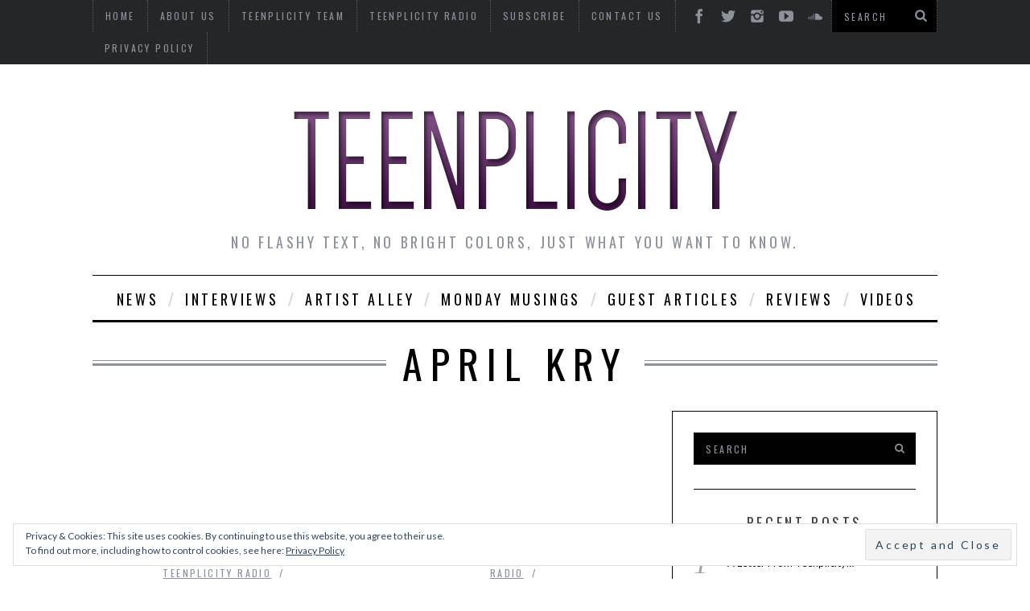

--- FILE ---
content_type: text/html; charset=UTF-8
request_url: https://teenplicity.com/tag/april-kry/
body_size: 14078
content:

<!DOCTYPE html>
<!--[if lt IE 9]><html lang="en-US" class="oldie"><![endif]-->
<!--[if (gte IE 9) | !(IE)]><!--><html lang="en-US" class="modern"><!--<![endif]-->
<head>
<meta charset="UTF-8" />
<title>April Kry | TEENPLICITY</title>

<!-- Always force latest IE rendering engine & Chrome Frame -->
<meta http-equiv="X-UA-Compatible" content="IE=edge,chrome=1" />

<!-- Meta Viewport -->
<meta name="viewport" content="width=device-width, initial-scale=1" />

<link rel="shortcut icon" href="http://teenplicity.com/wp-content/uploads/2015/07/tsquaretansparent2.png" />
<link rel="apple-touch-icon-precomposed" href="https://teenplicity.com/wp-content/themes/simplemag/images/retina-favicon.png" />

<meta name='robots' content='max-image-preview:large' />
<link rel='dns-prefetch' href='//secure.gravatar.com' />
<link rel='dns-prefetch' href='//stats.wp.com' />
<link rel='dns-prefetch' href='//fonts.googleapis.com' />
<link rel='dns-prefetch' href='//v0.wordpress.com' />
<link rel='dns-prefetch' href='//jetpack.wordpress.com' />
<link rel='dns-prefetch' href='//s0.wp.com' />
<link rel='dns-prefetch' href='//public-api.wordpress.com' />
<link rel='dns-prefetch' href='//0.gravatar.com' />
<link rel='dns-prefetch' href='//1.gravatar.com' />
<link rel='dns-prefetch' href='//2.gravatar.com' />
<link rel='dns-prefetch' href='//widgets.wp.com' />
<link rel='dns-prefetch' href='//c0.wp.com' />
<link rel="alternate" type="application/rss+xml" title="TEENPLICITY &raquo; Feed" href="https://teenplicity.com/feed/" />
<link rel="alternate" type="application/rss+xml" title="TEENPLICITY &raquo; Comments Feed" href="https://teenplicity.com/comments/feed/" />
<link rel="alternate" type="application/rss+xml" title="TEENPLICITY &raquo; April Kry Tag Feed" href="https://teenplicity.com/tag/april-kry/feed/" />
<script type="text/javascript">
window._wpemojiSettings = {"baseUrl":"https:\/\/s.w.org\/images\/core\/emoji\/14.0.0\/72x72\/","ext":".png","svgUrl":"https:\/\/s.w.org\/images\/core\/emoji\/14.0.0\/svg\/","svgExt":".svg","source":{"concatemoji":"https:\/\/teenplicity.com\/wp-includes\/js\/wp-emoji-release.min.js?ver=6.1.9"}};
/*! This file is auto-generated */
!function(e,a,t){var n,r,o,i=a.createElement("canvas"),p=i.getContext&&i.getContext("2d");function s(e,t){var a=String.fromCharCode,e=(p.clearRect(0,0,i.width,i.height),p.fillText(a.apply(this,e),0,0),i.toDataURL());return p.clearRect(0,0,i.width,i.height),p.fillText(a.apply(this,t),0,0),e===i.toDataURL()}function c(e){var t=a.createElement("script");t.src=e,t.defer=t.type="text/javascript",a.getElementsByTagName("head")[0].appendChild(t)}for(o=Array("flag","emoji"),t.supports={everything:!0,everythingExceptFlag:!0},r=0;r<o.length;r++)t.supports[o[r]]=function(e){if(p&&p.fillText)switch(p.textBaseline="top",p.font="600 32px Arial",e){case"flag":return s([127987,65039,8205,9895,65039],[127987,65039,8203,9895,65039])?!1:!s([55356,56826,55356,56819],[55356,56826,8203,55356,56819])&&!s([55356,57332,56128,56423,56128,56418,56128,56421,56128,56430,56128,56423,56128,56447],[55356,57332,8203,56128,56423,8203,56128,56418,8203,56128,56421,8203,56128,56430,8203,56128,56423,8203,56128,56447]);case"emoji":return!s([129777,127995,8205,129778,127999],[129777,127995,8203,129778,127999])}return!1}(o[r]),t.supports.everything=t.supports.everything&&t.supports[o[r]],"flag"!==o[r]&&(t.supports.everythingExceptFlag=t.supports.everythingExceptFlag&&t.supports[o[r]]);t.supports.everythingExceptFlag=t.supports.everythingExceptFlag&&!t.supports.flag,t.DOMReady=!1,t.readyCallback=function(){t.DOMReady=!0},t.supports.everything||(n=function(){t.readyCallback()},a.addEventListener?(a.addEventListener("DOMContentLoaded",n,!1),e.addEventListener("load",n,!1)):(e.attachEvent("onload",n),a.attachEvent("onreadystatechange",function(){"complete"===a.readyState&&t.readyCallback()})),(e=t.source||{}).concatemoji?c(e.concatemoji):e.wpemoji&&e.twemoji&&(c(e.twemoji),c(e.wpemoji)))}(window,document,window._wpemojiSettings);
</script>
<style type="text/css">
img.wp-smiley,
img.emoji {
	display: inline !important;
	border: none !important;
	box-shadow: none !important;
	height: 1em !important;
	width: 1em !important;
	margin: 0 0.07em !important;
	vertical-align: -0.1em !important;
	background: none !important;
	padding: 0 !important;
}
</style>
	<link rel='stylesheet' id='twb-open-sans-css' href='https://fonts.googleapis.com/css?family=Open+Sans%3A300%2C400%2C500%2C600%2C700%2C800&#038;display=swap&#038;ver=6.1.9' type='text/css' media='all' />
<link rel='stylesheet' id='twbbwg-global-css' href='https://teenplicity.com/wp-content/plugins/photo-gallery/booster/assets/css/global.css?ver=1.0.0' type='text/css' media='all' />
<link rel='stylesheet' id='wp-block-library-css' href='https://c0.wp.com/c/6.1.9/wp-includes/css/dist/block-library/style.min.css' type='text/css' media='all' />
<style id='wp-block-library-inline-css' type='text/css'>
.has-text-align-justify{text-align:justify;}
</style>
<link rel='stylesheet' id='jetpack-videopress-video-block-view-css' href='https://teenplicity.com/wp-content/plugins/jetpack/jetpack_vendor/automattic/jetpack-videopress/build/block-editor/blocks/video/view.css?minify=false&#038;ver=34ae973733627b74a14e' type='text/css' media='all' />
<link rel='stylesheet' id='mediaelement-css' href='https://c0.wp.com/c/6.1.9/wp-includes/js/mediaelement/mediaelementplayer-legacy.min.css' type='text/css' media='all' />
<link rel='stylesheet' id='wp-mediaelement-css' href='https://c0.wp.com/c/6.1.9/wp-includes/js/mediaelement/wp-mediaelement.min.css' type='text/css' media='all' />
<link rel='stylesheet' id='classic-theme-styles-css' href='https://c0.wp.com/c/6.1.9/wp-includes/css/classic-themes.min.css' type='text/css' media='all' />
<style id='global-styles-inline-css' type='text/css'>
body{--wp--preset--color--black: #000000;--wp--preset--color--cyan-bluish-gray: #abb8c3;--wp--preset--color--white: #ffffff;--wp--preset--color--pale-pink: #f78da7;--wp--preset--color--vivid-red: #cf2e2e;--wp--preset--color--luminous-vivid-orange: #ff6900;--wp--preset--color--luminous-vivid-amber: #fcb900;--wp--preset--color--light-green-cyan: #7bdcb5;--wp--preset--color--vivid-green-cyan: #00d084;--wp--preset--color--pale-cyan-blue: #8ed1fc;--wp--preset--color--vivid-cyan-blue: #0693e3;--wp--preset--color--vivid-purple: #9b51e0;--wp--preset--gradient--vivid-cyan-blue-to-vivid-purple: linear-gradient(135deg,rgba(6,147,227,1) 0%,rgb(155,81,224) 100%);--wp--preset--gradient--light-green-cyan-to-vivid-green-cyan: linear-gradient(135deg,rgb(122,220,180) 0%,rgb(0,208,130) 100%);--wp--preset--gradient--luminous-vivid-amber-to-luminous-vivid-orange: linear-gradient(135deg,rgba(252,185,0,1) 0%,rgba(255,105,0,1) 100%);--wp--preset--gradient--luminous-vivid-orange-to-vivid-red: linear-gradient(135deg,rgba(255,105,0,1) 0%,rgb(207,46,46) 100%);--wp--preset--gradient--very-light-gray-to-cyan-bluish-gray: linear-gradient(135deg,rgb(238,238,238) 0%,rgb(169,184,195) 100%);--wp--preset--gradient--cool-to-warm-spectrum: linear-gradient(135deg,rgb(74,234,220) 0%,rgb(151,120,209) 20%,rgb(207,42,186) 40%,rgb(238,44,130) 60%,rgb(251,105,98) 80%,rgb(254,248,76) 100%);--wp--preset--gradient--blush-light-purple: linear-gradient(135deg,rgb(255,206,236) 0%,rgb(152,150,240) 100%);--wp--preset--gradient--blush-bordeaux: linear-gradient(135deg,rgb(254,205,165) 0%,rgb(254,45,45) 50%,rgb(107,0,62) 100%);--wp--preset--gradient--luminous-dusk: linear-gradient(135deg,rgb(255,203,112) 0%,rgb(199,81,192) 50%,rgb(65,88,208) 100%);--wp--preset--gradient--pale-ocean: linear-gradient(135deg,rgb(255,245,203) 0%,rgb(182,227,212) 50%,rgb(51,167,181) 100%);--wp--preset--gradient--electric-grass: linear-gradient(135deg,rgb(202,248,128) 0%,rgb(113,206,126) 100%);--wp--preset--gradient--midnight: linear-gradient(135deg,rgb(2,3,129) 0%,rgb(40,116,252) 100%);--wp--preset--duotone--dark-grayscale: url('#wp-duotone-dark-grayscale');--wp--preset--duotone--grayscale: url('#wp-duotone-grayscale');--wp--preset--duotone--purple-yellow: url('#wp-duotone-purple-yellow');--wp--preset--duotone--blue-red: url('#wp-duotone-blue-red');--wp--preset--duotone--midnight: url('#wp-duotone-midnight');--wp--preset--duotone--magenta-yellow: url('#wp-duotone-magenta-yellow');--wp--preset--duotone--purple-green: url('#wp-duotone-purple-green');--wp--preset--duotone--blue-orange: url('#wp-duotone-blue-orange');--wp--preset--font-size--small: 13px;--wp--preset--font-size--medium: 20px;--wp--preset--font-size--large: 36px;--wp--preset--font-size--x-large: 42px;--wp--preset--spacing--20: 0.44rem;--wp--preset--spacing--30: 0.67rem;--wp--preset--spacing--40: 1rem;--wp--preset--spacing--50: 1.5rem;--wp--preset--spacing--60: 2.25rem;--wp--preset--spacing--70: 3.38rem;--wp--preset--spacing--80: 5.06rem;}:where(.is-layout-flex){gap: 0.5em;}body .is-layout-flow > .alignleft{float: left;margin-inline-start: 0;margin-inline-end: 2em;}body .is-layout-flow > .alignright{float: right;margin-inline-start: 2em;margin-inline-end: 0;}body .is-layout-flow > .aligncenter{margin-left: auto !important;margin-right: auto !important;}body .is-layout-constrained > .alignleft{float: left;margin-inline-start: 0;margin-inline-end: 2em;}body .is-layout-constrained > .alignright{float: right;margin-inline-start: 2em;margin-inline-end: 0;}body .is-layout-constrained > .aligncenter{margin-left: auto !important;margin-right: auto !important;}body .is-layout-constrained > :where(:not(.alignleft):not(.alignright):not(.alignfull)){max-width: var(--wp--style--global--content-size);margin-left: auto !important;margin-right: auto !important;}body .is-layout-constrained > .alignwide{max-width: var(--wp--style--global--wide-size);}body .is-layout-flex{display: flex;}body .is-layout-flex{flex-wrap: wrap;align-items: center;}body .is-layout-flex > *{margin: 0;}:where(.wp-block-columns.is-layout-flex){gap: 2em;}.has-black-color{color: var(--wp--preset--color--black) !important;}.has-cyan-bluish-gray-color{color: var(--wp--preset--color--cyan-bluish-gray) !important;}.has-white-color{color: var(--wp--preset--color--white) !important;}.has-pale-pink-color{color: var(--wp--preset--color--pale-pink) !important;}.has-vivid-red-color{color: var(--wp--preset--color--vivid-red) !important;}.has-luminous-vivid-orange-color{color: var(--wp--preset--color--luminous-vivid-orange) !important;}.has-luminous-vivid-amber-color{color: var(--wp--preset--color--luminous-vivid-amber) !important;}.has-light-green-cyan-color{color: var(--wp--preset--color--light-green-cyan) !important;}.has-vivid-green-cyan-color{color: var(--wp--preset--color--vivid-green-cyan) !important;}.has-pale-cyan-blue-color{color: var(--wp--preset--color--pale-cyan-blue) !important;}.has-vivid-cyan-blue-color{color: var(--wp--preset--color--vivid-cyan-blue) !important;}.has-vivid-purple-color{color: var(--wp--preset--color--vivid-purple) !important;}.has-black-background-color{background-color: var(--wp--preset--color--black) !important;}.has-cyan-bluish-gray-background-color{background-color: var(--wp--preset--color--cyan-bluish-gray) !important;}.has-white-background-color{background-color: var(--wp--preset--color--white) !important;}.has-pale-pink-background-color{background-color: var(--wp--preset--color--pale-pink) !important;}.has-vivid-red-background-color{background-color: var(--wp--preset--color--vivid-red) !important;}.has-luminous-vivid-orange-background-color{background-color: var(--wp--preset--color--luminous-vivid-orange) !important;}.has-luminous-vivid-amber-background-color{background-color: var(--wp--preset--color--luminous-vivid-amber) !important;}.has-light-green-cyan-background-color{background-color: var(--wp--preset--color--light-green-cyan) !important;}.has-vivid-green-cyan-background-color{background-color: var(--wp--preset--color--vivid-green-cyan) !important;}.has-pale-cyan-blue-background-color{background-color: var(--wp--preset--color--pale-cyan-blue) !important;}.has-vivid-cyan-blue-background-color{background-color: var(--wp--preset--color--vivid-cyan-blue) !important;}.has-vivid-purple-background-color{background-color: var(--wp--preset--color--vivid-purple) !important;}.has-black-border-color{border-color: var(--wp--preset--color--black) !important;}.has-cyan-bluish-gray-border-color{border-color: var(--wp--preset--color--cyan-bluish-gray) !important;}.has-white-border-color{border-color: var(--wp--preset--color--white) !important;}.has-pale-pink-border-color{border-color: var(--wp--preset--color--pale-pink) !important;}.has-vivid-red-border-color{border-color: var(--wp--preset--color--vivid-red) !important;}.has-luminous-vivid-orange-border-color{border-color: var(--wp--preset--color--luminous-vivid-orange) !important;}.has-luminous-vivid-amber-border-color{border-color: var(--wp--preset--color--luminous-vivid-amber) !important;}.has-light-green-cyan-border-color{border-color: var(--wp--preset--color--light-green-cyan) !important;}.has-vivid-green-cyan-border-color{border-color: var(--wp--preset--color--vivid-green-cyan) !important;}.has-pale-cyan-blue-border-color{border-color: var(--wp--preset--color--pale-cyan-blue) !important;}.has-vivid-cyan-blue-border-color{border-color: var(--wp--preset--color--vivid-cyan-blue) !important;}.has-vivid-purple-border-color{border-color: var(--wp--preset--color--vivid-purple) !important;}.has-vivid-cyan-blue-to-vivid-purple-gradient-background{background: var(--wp--preset--gradient--vivid-cyan-blue-to-vivid-purple) !important;}.has-light-green-cyan-to-vivid-green-cyan-gradient-background{background: var(--wp--preset--gradient--light-green-cyan-to-vivid-green-cyan) !important;}.has-luminous-vivid-amber-to-luminous-vivid-orange-gradient-background{background: var(--wp--preset--gradient--luminous-vivid-amber-to-luminous-vivid-orange) !important;}.has-luminous-vivid-orange-to-vivid-red-gradient-background{background: var(--wp--preset--gradient--luminous-vivid-orange-to-vivid-red) !important;}.has-very-light-gray-to-cyan-bluish-gray-gradient-background{background: var(--wp--preset--gradient--very-light-gray-to-cyan-bluish-gray) !important;}.has-cool-to-warm-spectrum-gradient-background{background: var(--wp--preset--gradient--cool-to-warm-spectrum) !important;}.has-blush-light-purple-gradient-background{background: var(--wp--preset--gradient--blush-light-purple) !important;}.has-blush-bordeaux-gradient-background{background: var(--wp--preset--gradient--blush-bordeaux) !important;}.has-luminous-dusk-gradient-background{background: var(--wp--preset--gradient--luminous-dusk) !important;}.has-pale-ocean-gradient-background{background: var(--wp--preset--gradient--pale-ocean) !important;}.has-electric-grass-gradient-background{background: var(--wp--preset--gradient--electric-grass) !important;}.has-midnight-gradient-background{background: var(--wp--preset--gradient--midnight) !important;}.has-small-font-size{font-size: var(--wp--preset--font-size--small) !important;}.has-medium-font-size{font-size: var(--wp--preset--font-size--medium) !important;}.has-large-font-size{font-size: var(--wp--preset--font-size--large) !important;}.has-x-large-font-size{font-size: var(--wp--preset--font-size--x-large) !important;}
.wp-block-navigation a:where(:not(.wp-element-button)){color: inherit;}
:where(.wp-block-columns.is-layout-flex){gap: 2em;}
.wp-block-pullquote{font-size: 1.5em;line-height: 1.6;}
</style>
<link rel='stylesheet' id='cpsh-shortcodes-css' href='https://teenplicity.com/wp-content/plugins/column-shortcodes//assets/css/shortcodes.css?ver=1.0.1' type='text/css' media='all' />
<link rel='stylesheet' id='bwg_fonts-css' href='https://teenplicity.com/wp-content/plugins/photo-gallery/css/bwg-fonts/fonts.css?ver=0.0.1' type='text/css' media='all' />
<link rel='stylesheet' id='sumoselect-css' href='https://teenplicity.com/wp-content/plugins/photo-gallery/css/sumoselect.min.css?ver=3.4.6' type='text/css' media='all' />
<link rel='stylesheet' id='mCustomScrollbar-css' href='https://teenplicity.com/wp-content/plugins/photo-gallery/css/jquery.mCustomScrollbar.min.css?ver=3.1.5' type='text/css' media='all' />
<link rel='stylesheet' id='bwg_googlefonts-css' href='https://fonts.googleapis.com/css?family=Ubuntu&#038;subset=greek,latin,greek-ext,vietnamese,cyrillic-ext,latin-ext,cyrillic' type='text/css' media='all' />
<link rel='stylesheet' id='bwg_frontend-css' href='https://teenplicity.com/wp-content/plugins/photo-gallery/css/styles.min.css?ver=1.8.23' type='text/css' media='all' />
<link rel='stylesheet' id='framework-css' href='https://teenplicity.com/wp-content/themes/simplemag/css/framework.css?ver=6.1.9' type='text/css' media='all' />
<link rel='stylesheet' id='icons-css' href='https://teenplicity.com/wp-content/themes/simplemag/css/icons.css?ver=6.1.9' type='text/css' media='all' />
<link rel='stylesheet' id='main-style-css' href='https://teenplicity.com/wp-content/themes/simplemag/style.css?ver=6.1.9' type='text/css' media='all' />
<link rel='stylesheet' id='google-fonts-css' href='https://fonts.googleapis.com/css?subset=latin%2Clatin-ext%2Ccyrillic%2Ccyrillic-ext&#038;family=Lato%3A300%2C300italic%2C400%2C400italic%2C700%2C700italic%2C900%2C900italic%7COswald%3A300%2C300italic%2C400%2C400italic%2C700%2C700italic%2C900%2C900italic+rel%3D%27stylesheet%27+type%3D%27text%2Fcss&#038;ver=6.1.9' type='text/css' media='all' />
<link rel='stylesheet' id='jetpack_css-css' href='https://c0.wp.com/p/jetpack/12.2.2/css/jetpack.css' type='text/css' media='all' />
<link rel='stylesheet' id='scStyleSheets-css' href='https://teenplicity.com/wp-content/plugins/stat-counter/sc-styles.css?ver=6.1.9' type='text/css' media='all' />
<script type='text/javascript' src='https://teenplicity.com/wp-content/plugins/stat-counter/wp-sc-ajax.js?ver=6.1.9' id='scScripts-js'></script>
<script type='text/javascript' src='https://c0.wp.com/c/6.1.9/wp-includes/js/jquery/jquery.min.js' id='jquery-core-js'></script>
<script type='text/javascript' src='https://c0.wp.com/c/6.1.9/wp-includes/js/jquery/jquery-migrate.min.js' id='jquery-migrate-js'></script>
<script type='text/javascript' src='https://teenplicity.com/wp-content/plugins/photo-gallery/booster/assets/js/circle-progress.js?ver=1.2.2' id='twbbwg-circle-js'></script>
<script type='text/javascript' id='twbbwg-global-js-extra'>
/* <![CDATA[ */
var twb = {"nonce":"a1ef8ce29b","ajax_url":"https:\/\/teenplicity.com\/wp-admin\/admin-ajax.php","plugin_url":"https:\/\/teenplicity.com\/wp-content\/plugins\/photo-gallery\/booster","href":"https:\/\/teenplicity.com\/wp-admin\/admin.php?page=twbbwg_photo-gallery"};
var twb = {"nonce":"a1ef8ce29b","ajax_url":"https:\/\/teenplicity.com\/wp-admin\/admin-ajax.php","plugin_url":"https:\/\/teenplicity.com\/wp-content\/plugins\/photo-gallery\/booster","href":"https:\/\/teenplicity.com\/wp-admin\/admin.php?page=twbbwg_photo-gallery"};
/* ]]> */
</script>
<script type='text/javascript' src='https://teenplicity.com/wp-content/plugins/photo-gallery/booster/assets/js/global.js?ver=1.0.0' id='twbbwg-global-js'></script>
<script type='text/javascript' src='https://teenplicity.com/wp-content/plugins/photo-gallery/js/jquery.sumoselect.min.js?ver=3.4.6' id='sumoselect-js'></script>
<script type='text/javascript' src='https://teenplicity.com/wp-content/plugins/photo-gallery/js/tocca.min.js?ver=2.0.9' id='bwg_mobile-js'></script>
<script type='text/javascript' src='https://teenplicity.com/wp-content/plugins/photo-gallery/js/jquery.mCustomScrollbar.concat.min.js?ver=3.1.5' id='mCustomScrollbar-js'></script>
<script type='text/javascript' src='https://teenplicity.com/wp-content/plugins/photo-gallery/js/jquery.fullscreen.min.js?ver=0.6.0' id='jquery-fullscreen-js'></script>
<script type='text/javascript' id='bwg_frontend-js-extra'>
/* <![CDATA[ */
var bwg_objectsL10n = {"bwg_field_required":"field is required.","bwg_mail_validation":"This is not a valid email address.","bwg_search_result":"There are no images matching your search.","bwg_select_tag":"Select Tag","bwg_order_by":"Order By","bwg_search":"Search","bwg_show_ecommerce":"Show Ecommerce","bwg_hide_ecommerce":"Hide Ecommerce","bwg_show_comments":"Show Comments","bwg_hide_comments":"Hide Comments","bwg_restore":"Restore","bwg_maximize":"Maximize","bwg_fullscreen":"Fullscreen","bwg_exit_fullscreen":"Exit Fullscreen","bwg_search_tag":"SEARCH...","bwg_tag_no_match":"No tags found","bwg_all_tags_selected":"All tags selected","bwg_tags_selected":"tags selected","play":"Play","pause":"Pause","is_pro":"","bwg_play":"Play","bwg_pause":"Pause","bwg_hide_info":"Hide info","bwg_show_info":"Show info","bwg_hide_rating":"Hide rating","bwg_show_rating":"Show rating","ok":"Ok","cancel":"Cancel","select_all":"Select all","lazy_load":"0","lazy_loader":"https:\/\/teenplicity.com\/wp-content\/plugins\/photo-gallery\/images\/ajax_loader.png","front_ajax":"0","bwg_tag_see_all":"see all tags","bwg_tag_see_less":"see less tags"};
/* ]]> */
</script>
<script type='text/javascript' src='https://teenplicity.com/wp-content/plugins/photo-gallery/js/scripts.min.js?ver=1.8.23' id='bwg_frontend-js'></script>
<link rel="https://api.w.org/" href="https://teenplicity.com/wp-json/" /><link rel="alternate" type="application/json" href="https://teenplicity.com/wp-json/wp/v2/tags/498" /><link rel="EditURI" type="application/rsd+xml" title="RSD" href="https://teenplicity.com/xmlrpc.php?rsd" />
<link rel="wlwmanifest" type="application/wlwmanifest+xml" href="https://teenplicity.com/wp-includes/wlwmanifest.xml" />
<meta name="generator" content="WordPress 6.1.9" />
	<style>img#wpstats{display:none}</style>
		<style>
/* Theme Options Styling */
body {font-family:'Lato', Arial, Verdana, 'Helvetica Neue', Helvetica, sans-serif;}
h1, h2, h3, h4, h5, h6, .tagline, .sub-title, .menu a, .widget_pages, .widget_categories, .entry-meta, .entry-note, .read-more, #submit, .single .entry-content > p:first-of-type:first-letter, input#s, .widget_ti-about-site p, .comments .vcard, #respond label, .copyright, #wp-calendar tbody, .latest-reviews i, .score-box .total {font-family: 'Oswald', Arial, Verdana, 'Helvetica Neue', Helvetica, sans-serif; font-weight:400;}
.sub-menu ul li a:hover, .secondary-menu a:hover, .secondary-menu .current_page_item > a, .top-strip nav > ul > li:hover > a, .footer-sidebar .widget h3 {color:#ffcc0d !important;}
#masthead .main-menu > ul > li.sub-hover > a:after{border-color:transparent transparent #ffcc0d;}
#masthead .main-menu > ul > li{font-size:18px;}
#masthead .main-menu .sub-menu{border-top-color:#ffcc0d;}
.widget_ti_most_commented span i:after{border-top-color:#ffcc0d;border-left-color:#ffcc0d;}
.entry-image, .page-numbers .current, .link-pages span, .score-line span, .widget_ti_most_commented span {background-color:#ffcc0d;}
.modern .posts-slider figure:before {background-color:#18191a;opacity:0.1;}
.posts-slider:hover figure:before {opacity:0.7;}
::selection {background-color:#ffcc0d;}
::-moz-selection {background-color:#ffcc0d;}
</style>

<!-- Jetpack Open Graph Tags -->
<meta property="og:type" content="website" />
<meta property="og:title" content="April Kry &#8211; TEENPLICITY" />
<meta property="og:url" content="https://teenplicity.com/tag/april-kry/" />
<meta property="og:site_name" content="TEENPLICITY" />
<meta property="og:image" content="https://teenplicity.com/wp-content/uploads/2021/07/cropped-teenplicity-T.png" />
<meta property="og:image:width" content="512" />
<meta property="og:image:height" content="512" />
<meta property="og:image:alt" content="" />
<meta property="og:locale" content="en_US" />

<!-- End Jetpack Open Graph Tags -->
<link rel="icon" href="https://teenplicity.com/wp-content/uploads/2021/07/cropped-teenplicity-T-32x32.png" sizes="32x32" />
<link rel="icon" href="https://teenplicity.com/wp-content/uploads/2021/07/cropped-teenplicity-T-192x192.png" sizes="192x192" />
<link rel="apple-touch-icon" href="https://teenplicity.com/wp-content/uploads/2021/07/cropped-teenplicity-T-180x180.png" />
<meta name="msapplication-TileImage" content="https://teenplicity.com/wp-content/uploads/2021/07/cropped-teenplicity-T-270x270.png" />
</head>

<body class="archive tag tag-april-kry tag-498">

<div id="outer-wrap">
    <div id="inner-wrap">

    <div id="pageslide">
        <a id="close-pageslide" href="#top"><i class="icon-remove-sign"></i></a>
    </div><!-- Sidebar in Mobile View -->

    <header id="masthead" role="banner" class="clearfix">
        
		<div class="top-strip color-site-dark">
            <div class="wrapper clearfix">
            	
                
<form method="get" id="searchform" action="https://teenplicity.com/" role="search">
	<input type="text" name="s" id="s" value="Search" onfocus="if(this.value=='Search')this.value='';" onblur="if(this.value=='')this.value='Search';" />
    <button type="submit">
    	<i class="icon-search"></i>
    </button>
</form>                
                <ul class="social"><li><a href="http://facebook.com/Teenplicity" class="icon-facebook" target="_blank"></a></li><li><a href="http://twitter.com/teenplicity" class="icon-twitter" target="_blank"></a></li><li><a href="http://instagram.com/teenplicity" class="icon-instagram" target="_blank"></a></li><li><a href="http://www.youtube.com/user/TeenplicityMag" class="icon-youtube" target="_blank"></a></li><li><a href="http://www.soundcloud.com/teenplicity" class="icon-soundcloud" target="_blank"></a></li></ul>                
                <a id="open-pageslide" href="#pageslide"><i class="icon-menu"></i></a>
                
                <nav class="secondary-menu"><ul id="secondary-nav" class="menu"><li id="menu-item-193" class="menu-item menu-item-type-custom menu-item-object-custom menu-item-home menu-item-193"><a href="http://teenplicity.com">Home</a></li>
<li id="menu-item-110" class="menu-item menu-item-type-post_type menu-item-object-page menu-item-110"><a href="https://teenplicity.com/about-us/">About Us</a></li>
<li id="menu-item-109" class="menu-item menu-item-type-post_type menu-item-object-page menu-item-109"><a href="https://teenplicity.com/teenplicity-team/">Teenplicity Team</a></li>
<li id="menu-item-3250" class="menu-item menu-item-type-custom menu-item-object-custom menu-item-3250"><a href="https://open.spotify.com/user/teenplicity/playlist/1bqmmMCv3pclfrajahgkIB">Teenplicity Radio</a></li>
<li id="menu-item-2768" class="menu-item menu-item-type-post_type menu-item-object-page menu-item-2768"><a href="https://teenplicity.com/subscribe/">Subscribe</a></li>
<li id="menu-item-134" class="menu-item menu-item-type-post_type menu-item-object-page menu-item-134"><a href="https://teenplicity.com/contact-us/">Contact Us</a></li>
<li id="menu-item-22165" class="menu-item menu-item-type-post_type menu-item-object-page menu-item-privacy-policy menu-item-22165"><a href="https://teenplicity.com/privacy-policy/">Privacy Policy</a></li>
</ul></nav>            </div><!-- .wrapper -->
        </div><!-- .top-strip -->
        
        
        <div class="wrapper">
        	
            <div id="branding" class="animated">
                <!-- Logo -->
				                <a class="logo" href="https://teenplicity.com/">
                    <img src="http://teenplicity.com/wp-content/uploads/2015/07/tlogo1.png" alt="TEENPLICITY - No flashy text, no bright colors, just what you want to know." title="TEENPLICITY - No flashy text, no bright colors, just what you want to know." />
                </a>
                <!-- End Logo -->
                
                                <span class="tagline">
                    No flashy text, no bright colors, just what you want to know.                </span>
                            </div>
            
            <nav class="animated main-menu"><ul id="main-nav" class="menu"><li id="menu-item-152" class="menu-item menu-item-type-taxonomy menu-item-object-category"><a href="https://teenplicity.com/category/news/">News</a><div class="sub-menu"><ul class="sub-posts">
								<li>
									<figure>
										<a href="https://teenplicity.com/a-letter-from-teenplicity/"><img src="https://teenplicity.com/wp-content/uploads/2023/07/tlogo2-296x197.png" alt="A Letter From Teenplicity&#8230;" width="296" height="197" /></a>
									</figure>
									<a href="https://teenplicity.com/a-letter-from-teenplicity/">A Letter From Teenplicity&#8230;</a>
								</li>
								<li>
									<figure>
										<a href="https://teenplicity.com/things-were-excited-for-in-2023-part-ii/"><img src="https://teenplicity.com/wp-content/uploads/2023/01/teenplicity-header-collages-1-296x197.png" alt="Things We&#8217;re Excited For in 2023 &#8211; Part II" width="296" height="197" /></a>
									</figure>
									<a href="https://teenplicity.com/things-were-excited-for-in-2023-part-ii/">Things We&#8217;re Excited For in 2023 &#8211; Part II</a>
								</li>
								<li>
									<figure>
										<a href="https://teenplicity.com/things-were-excited-for-in-2023-part-i/"><img src="https://teenplicity.com/wp-content/uploads/2023/01/teenplicity-header-collages-296x197.png" alt="Things We&#8217;re Excited for in 2023 &#8211; Part I" width="296" height="197" /></a>
									</figure>
									<a href="https://teenplicity.com/things-were-excited-for-in-2023-part-i/">Things We&#8217;re Excited for in 2023 &#8211; Part I</a>
								</li></ul></div>
</li>
<li id="menu-item-153" class="menu-item menu-item-type-taxonomy menu-item-object-category menu-item-has-children"><a href="https://teenplicity.com/category/interview/">Interviews</a><div class="sub-menu"><ul class="sub-posts">
								<li>
									<figure>
										<a href="https://teenplicity.com/clare-and-max-donovan-are-natures-negotiators/"><img src="https://teenplicity.com/wp-content/uploads/2023/04/IMG_7675-296x197.jpg" alt="Clare and Max Donovan Are Nature&#8217;s Negotiators" width="296" height="197" /></a>
									</figure>
									<a href="https://teenplicity.com/clare-and-max-donovan-are-natures-negotiators/">Clare and Max Donovan Are Nature&#8217;s Negotiators</a>
								</li>
								<li>
									<figure>
										<a href="https://teenplicity.com/inside-the-really-loud-house-with-lexi-janicek/"><img src="https://teenplicity.com/wp-content/uploads/2023/02/lexi-janicek-296x197.png" alt="Inside &#8216;The Really Loud House&#8217; With Lexi Janicek" width="296" height="197" /></a>
									</figure>
									<a href="https://teenplicity.com/inside-the-really-loud-house-with-lexi-janicek/">Inside &#8216;The Really Loud House&#8217; With Lexi Janicek</a>
								</li>
								<li>
									<figure>
										<a href="https://teenplicity.com/violet-mcgraw-makes-waves-in-m3gan/"><img src="https://teenplicity.com/wp-content/uploads/2023/02/violet-mcgraw-296x197.png" alt="Violet McGraw Makes Waves In &#8216;M3GAN&#8217;" width="296" height="197" /></a>
									</figure>
									<a href="https://teenplicity.com/violet-mcgraw-makes-waves-in-m3gan/">Violet McGraw Makes Waves In &#8216;M3GAN&#8217;</a>
								</li></ul>
<ul class="sub-links">
	<li id="menu-item-300" class="menu-item menu-item-type-taxonomy menu-item-object-category"><a href="https://teenplicity.com/category/artist-of-the-month/">Artist of The Month</a></li>
</ul>
</div>
</li>
<li id="menu-item-12518" class="menu-item menu-item-type-taxonomy menu-item-object-category"><a href="https://teenplicity.com/category/artist-alley/">Artist Alley</a><div class="sub-menu"><ul class="sub-posts">
								<li>
									<figure>
										<a href="https://teenplicity.com/teenplicity-radio-january-mix-3/"><img src="https://teenplicity.com/wp-content/uploads/2020/07/Radio-4-296x197.png" alt="Teenplicity Radio &#8211; January Mix" width="296" height="197" /></a>
									</figure>
									<a href="https://teenplicity.com/teenplicity-radio-january-mix-3/">Teenplicity Radio &#8211; January Mix</a>
								</li>
								<li>
									<figure>
										<a href="https://teenplicity.com/juniper-moon-paints-her-story/"><img src="https://teenplicity.com/wp-content/uploads/2020/05/juniper-moon2-296x197.png" alt="Juniper Moon Paints Her Story" width="296" height="197" /></a>
									</figure>
									<a href="https://teenplicity.com/juniper-moon-paints-her-story/">Juniper Moon Paints Her Story</a>
								</li></ul></div>
</li>
<li id="menu-item-4674" class="menu-item menu-item-type-taxonomy menu-item-object-category"><a href="https://teenplicity.com/category/monday-musings/">Monday Musings</a><div class="sub-menu"><ul class="sub-posts">
								<li>
									<figure>
										<a href="https://teenplicity.com/8-things-id-love-in-camp-cretaceous-season-5/"><img src="https://teenplicity.com/wp-content/uploads/2021/12/QZZYGj_o-296x197.jpeg" alt="8 Things I&#8217;d Love in &#8216;Camp Cretaceous&#8217; Season 5" width="296" height="197" /></a>
									</figure>
									<a href="https://teenplicity.com/8-things-id-love-in-camp-cretaceous-season-5/">8 Things I&#8217;d Love in &#8216;Camp Cretaceous&#8217; Season 5</a>
								</li>
								<li>
									<figure>
										<a href="https://teenplicity.com/monday-musings-why-we-keep-going/"><img src="https://teenplicity.com/wp-content/uploads/2020/06/blm2-296x197.png" alt="Monday Musings: Why We Keep Going" width="296" height="197" /></a>
									</figure>
									<a href="https://teenplicity.com/monday-musings-why-we-keep-going/">Monday Musings: Why We Keep Going</a>
								</li>
								<li>
									<figure>
										<a href="https://teenplicity.com/monday-musings-albums-of-my-decade/"><img src="https://teenplicity.com/wp-content/uploads/2019/12/My-Decade-1-296x197.png" alt="Monday Musings: Albums of My Decade" width="296" height="197" /></a>
									</figure>
									<a href="https://teenplicity.com/monday-musings-albums-of-my-decade/">Monday Musings: Albums of My Decade</a>
								</li></ul></div>
</li>
<li id="menu-item-2586" class="menu-item menu-item-type-taxonomy menu-item-object-category"><a href="https://teenplicity.com/category/guest-writer/">Guest Articles</a><div class="sub-menu"><ul class="sub-posts">
								<li>
									<figure>
										<a href="https://teenplicity.com/self-style-and-social-media-by-anja-kotar/"><img src="https://teenplicity.com/wp-content/uploads/2018/12/Lafamos_AnjaKotar_MG_MAIN-296x197.jpg" alt="Self, Style, and Social Media by Anja Kotar" width="296" height="197" /></a>
									</figure>
									<a href="https://teenplicity.com/self-style-and-social-media-by-anja-kotar/">Self, Style, and Social Media by Anja Kotar</a>
								</li>
								<li>
									<figure>
										<a href="https://teenplicity.com/point-453-and-using-the-youth-voice-to-discuss-bipolar-disorder/"><img src="https://teenplicity.com/wp-content/uploads/2017/01/unnamed-296x197.png" alt="&#8220;Point 453&#8221; and Using the Youth Voice to Discuss Bipolar Disorder" width="296" height="197" /></a>
									</figure>
									<a href="https://teenplicity.com/point-453-and-using-the-youth-voice-to-discuss-bipolar-disorder/">&#8220;Point 453&#8221; and Using the Youth Voice to Discuss Bipolar Disorder</a>
								</li>
								<li>
									<figure>
										<a href="https://teenplicity.com/dos-and-donts-of-the-selfie-by-aidan-alexander/"><img src="https://teenplicity.com/wp-content/uploads/2015/06/MG_0338-296x197.jpg" alt="Do&#8217;s and Don&#8217;ts of the Selfie by Aidan Alexander" width="296" height="197" /></a>
									</figure>
									<a href="https://teenplicity.com/dos-and-donts-of-the-selfie-by-aidan-alexander/">Do&#8217;s and Don&#8217;ts of the Selfie by Aidan Alexander</a>
								</li></ul></div>
</li>
<li id="menu-item-302" class="menu-item menu-item-type-taxonomy menu-item-object-category menu-item-has-children"><a href="https://teenplicity.com/category/review/">Reviews</a><div class="sub-menu"><ul class="sub-posts">
								<li>
									<figure>
										<a href="https://teenplicity.com/camp-cretaceous-season-four-packs-a-punch/"><img src="https://teenplicity.com/wp-content/uploads/2021/11/fUutd0Zg-296x197.jpeg" alt="&#8216;Camp Cretaceous&#8217; Season Four Packs A Punch" width="296" height="197" /></a>
									</figure>
									<a href="https://teenplicity.com/camp-cretaceous-season-four-packs-a-punch/">&#8216;Camp Cretaceous&#8217; Season Four Packs A Punch</a>
								</li>
								<li>
									<figure>
										<a href="https://teenplicity.com/highkey-lowkey-no-key-christmas-movies/"><img src="https://teenplicity.com/wp-content/uploads/2020/12/1-296x197.jpg" alt="Highkey, Lowkey, No Key Christmas Movies" width="296" height="197" /></a>
									</figure>
									<a href="https://teenplicity.com/highkey-lowkey-no-key-christmas-movies/">Highkey, Lowkey, No Key Christmas Movies</a>
								</li>
								<li>
									<figure>
										<a href="https://teenplicity.com/you-should-see-leah-johnson-in-a-crown/"><img src="https://teenplicity.com/wp-content/uploads/2020/06/EZg3iyHUMAAR6BQ-1-296x197.jpg" alt="You Should See Leah Johnson in a Crown" width="296" height="197" /></a>
									</figure>
									<a href="https://teenplicity.com/you-should-see-leah-johnson-in-a-crown/">You Should See Leah Johnson in a Crown</a>
								</li></ul>
<ul class="sub-links">
	<li id="menu-item-304" class="menu-item menu-item-type-taxonomy menu-item-object-category"><a href="https://teenplicity.com/category/review/movie-review-2/">Movie</a></li>
	<li id="menu-item-2761" class="menu-item menu-item-type-taxonomy menu-item-object-category"><a href="https://teenplicity.com/category/music/">Music</a></li>
</ul>
</div>
</li>
<li id="menu-item-122" class="menu-item menu-item-type-taxonomy menu-item-object-category menu-item-has-children"><a href="https://teenplicity.com/category/videos/">Videos</a><div class="sub-menu"><ul class="sub-posts">
								<li>
									<figure>
										<a href="https://teenplicity.com/bill-fagerbakke-talks-football-the-nfl-nickmas-game/"><img src="https://teenplicity.com/wp-content/uploads/2022/12/bill-2-296x197.jpg" alt="Bill Fagerbakke Talks Football &#038; the NFL Nickmas Game" width="296" height="197" /></a>
									</figure>
									<a href="https://teenplicity.com/bill-fagerbakke-talks-football-the-nfl-nickmas-game/">Bill Fagerbakke Talks Football &#038; the NFL Nickmas Game</a>
								</li>
								<li>
									<figure>
										<a href="https://teenplicity.com/wolfgang-schaeffer-jahzir-bruno-tease-the-really-loud-house/"><img src="https://teenplicity.com/wp-content/uploads/2022/11/wolfgang-and-jahzir-square-296x197.jpg" alt="Wolfgang Schaeffer &#038; Jahzir Bruno Tease &#8216;The Really Loud House&#8217;" width="296" height="197" /></a>
									</figure>
									<a href="https://teenplicity.com/wolfgang-schaeffer-jahzir-bruno-tease-the-really-loud-house/">Wolfgang Schaeffer &#038; Jahzir Bruno Tease &#8216;The Really Loud House&#8217;</a>
								</li>
								<li>
									<figure>
										<a href="https://teenplicity.com/cast-of-trust-sympathy/"><img src="https://teenplicity.com/wp-content/uploads/2021/07/5.-Victoria-Justice-and-Matthew-Daddario-in-TRUST-scaled.jpg" alt="Cast of &#8216;Trust&#8217; On Which Character They Sympathize With" width="296" height="197" /></a>
									</figure>
									<a href="https://teenplicity.com/cast-of-trust-sympathy/">Cast of &#8216;Trust&#8217; On Which Character They Sympathize With</a>
								</li></ul>
<ul class="sub-links">
	<li id="menu-item-131" class="menu-item menu-item-type-post_type menu-item-object-page"><a href="https://teenplicity.com/exclusive-photos/">Exclusive Photos</a><div class="sub-menu"></div>
</li>
</ul>
</div>
</li>
</ul></nav>    
        </div><!-- .wrapper -->     
    </header><!-- #masthead -->
	<section id="content" role="main" class="clearfix animated">
    	<div class="wrapper">

		            
            <header class="entry-header">
                <h1 class="entry-title page-title">
                    <span>
						                        April Kry                
                                            </span>
                </h1>
            </header>
            
            
            
<section class="flexslider posts-slider loading">
                            
    <ul class="slides">
    
        
        
    </ul>
    
</section><!-- Slider -->
                    
            
			            <div class="grids">
                <div class="grid-8">
                        			
                    
                    
<section class="flexslider posts-slider loading">
                            
    <ul class="slides">
    
        
        
    </ul>
    
</section><!-- Slider -->
                    
                    
                                        
                    <div class="grids masonry-layout entries">
                    
<article class="grid-4 post-16218 post type-post status-publish format-standard has-post-thumbnail hentry category-artist-of-the-month category-music category-social category-teenplicity-radio-2 tag-ajr tag-april-kry tag-emily-vu tag-erin-kirby tag-gillian-heidi tag-jessica-morale tag-madi-rindge tag-new-music tag-playlist tag-queeva tag-riley-clemmons tag-rozy tag-spotify">

    <figure class="entry-image">
    	<a href="https://teenplicity.com/teenplicity-radio-april-mix-4/">
			<img width="600" height="289" src="https://teenplicity.com/wp-content/uploads/2020/07/Radio-4-600x289.png" class="attachment-masonry-size size-masonry-size wp-post-image" alt="" decoding="async" srcset="https://teenplicity.com/wp-content/uploads/2020/07/Radio-4-600x289.png 600w, https://teenplicity.com/wp-content/uploads/2020/07/Radio-4-300x144.png 300w, https://teenplicity.com/wp-content/uploads/2020/07/Radio-4-1024x493.png 1024w, https://teenplicity.com/wp-content/uploads/2020/07/Radio-4-768x370.png 768w, https://teenplicity.com/wp-content/uploads/2020/07/Radio-4-1205x580.png 1205w, https://teenplicity.com/wp-content/uploads/2020/07/Radio-4.png 1350w" sizes="(max-width: 600px) 100vw, 600px" data-attachment-id="13076" data-permalink="https://teenplicity.com/teenplicity-radio-august-mix-3/radio-4/" data-orig-file="https://teenplicity.com/wp-content/uploads/2020/07/Radio-4.png" data-orig-size="1350,650" data-comments-opened="1" data-image-meta="{&quot;aperture&quot;:&quot;0&quot;,&quot;credit&quot;:&quot;&quot;,&quot;camera&quot;:&quot;&quot;,&quot;caption&quot;:&quot;&quot;,&quot;created_timestamp&quot;:&quot;0&quot;,&quot;copyright&quot;:&quot;&quot;,&quot;focal_length&quot;:&quot;0&quot;,&quot;iso&quot;:&quot;0&quot;,&quot;shutter_speed&quot;:&quot;0&quot;,&quot;title&quot;:&quot;&quot;,&quot;orientation&quot;:&quot;0&quot;}" data-image-title="Radio (4)" data-image-description="" data-image-caption="" data-medium-file="https://teenplicity.com/wp-content/uploads/2020/07/Radio-4-300x144.png" data-large-file="https://teenplicity.com/wp-content/uploads/2020/07/Radio-4-1024x493.png" />    	</a>
    </figure>
        
    <header class="entry-header">
        <div class="entry-meta">
           <span class="entry-category"><a href="https://teenplicity.com/category/artist-of-the-month/" >Artist of The Month</a>, <a href="https://teenplicity.com/category/music/" >Music</a>, <a href="https://teenplicity.com/category/social/" >Social</a>, <a href="https://teenplicity.com/category/teenplicity-radio-2/" >Teenplicity Radio</a></span>
           <span class="entry-date">April 1, 2021</span>
        </div>
        <h2 class="entry-title">
            <a href="https://teenplicity.com/teenplicity-radio-april-mix-4/">Teenplicity Radio &#8211; April Mix</a>
        </h2>
                <span class="entry-author">
        	By <a href="https://teenplicity.com/author/mary-ayers/" rel="author">Mary Ayers</a>
        </span>
            </header>
	    
        <div class="entry-summary">
        <p>Making playlists can be as personal and vulnerable as it is exciting. Teenplicity has asked numerous artists to create playlists for people who have&#8230;</p>
    </div>
        
</article>
<article class="grid-4 post-13384 post type-post status-publish format-standard has-post-thumbnail hentry category-artist-of-the-month category-music category-teenplicity-radio-2 tag-ajr tag-april-kry tag-blackstarkids tag-cali-rodi tag-camryn-quinlan tag-gillian-heidi tag-halston-dare tag-nadia-vaeh tag-rozy tag-sub-radio tag-teenplicity-radio">

    <figure class="entry-image">
    	<a href="https://teenplicity.com/teenplicity-radio-september-mix-4/">
			<img width="600" height="289" src="https://teenplicity.com/wp-content/uploads/2020/07/Radio-4-600x289.png" class="attachment-masonry-size size-masonry-size wp-post-image" alt="" decoding="async" loading="lazy" srcset="https://teenplicity.com/wp-content/uploads/2020/07/Radio-4-600x289.png 600w, https://teenplicity.com/wp-content/uploads/2020/07/Radio-4-300x144.png 300w, https://teenplicity.com/wp-content/uploads/2020/07/Radio-4-1024x493.png 1024w, https://teenplicity.com/wp-content/uploads/2020/07/Radio-4-768x370.png 768w, https://teenplicity.com/wp-content/uploads/2020/07/Radio-4-1205x580.png 1205w, https://teenplicity.com/wp-content/uploads/2020/07/Radio-4.png 1350w" sizes="(max-width: 600px) 100vw, 600px" data-attachment-id="13076" data-permalink="https://teenplicity.com/teenplicity-radio-august-mix-3/radio-4/" data-orig-file="https://teenplicity.com/wp-content/uploads/2020/07/Radio-4.png" data-orig-size="1350,650" data-comments-opened="1" data-image-meta="{&quot;aperture&quot;:&quot;0&quot;,&quot;credit&quot;:&quot;&quot;,&quot;camera&quot;:&quot;&quot;,&quot;caption&quot;:&quot;&quot;,&quot;created_timestamp&quot;:&quot;0&quot;,&quot;copyright&quot;:&quot;&quot;,&quot;focal_length&quot;:&quot;0&quot;,&quot;iso&quot;:&quot;0&quot;,&quot;shutter_speed&quot;:&quot;0&quot;,&quot;title&quot;:&quot;&quot;,&quot;orientation&quot;:&quot;0&quot;}" data-image-title="Radio (4)" data-image-description="" data-image-caption="" data-medium-file="https://teenplicity.com/wp-content/uploads/2020/07/Radio-4-300x144.png" data-large-file="https://teenplicity.com/wp-content/uploads/2020/07/Radio-4-1024x493.png" />    	</a>
    </figure>
        
    <header class="entry-header">
        <div class="entry-meta">
           <span class="entry-category"><a href="https://teenplicity.com/category/artist-of-the-month/" >Artist of The Month</a>, <a href="https://teenplicity.com/category/music/" >Music</a>, <a href="https://teenplicity.com/category/teenplicity-radio-2/" >Teenplicity Radio</a></span>
           <span class="entry-date">September 1, 2020</span>
        </div>
        <h2 class="entry-title">
            <a href="https://teenplicity.com/teenplicity-radio-september-mix-4/">Teenplicity Radio &#8211; September Mix</a>
        </h2>
                <span class="entry-author">
        	By <a href="https://teenplicity.com/author/mary-ayers/" rel="author">Mary Ayers</a>
        </span>
            </header>
	    
        <div class="entry-summary">
        <p>Making playlists can be as personal and vulnerable as it is exciting. Teenplicity has asked numerous artists to create playlists for people who have&#8230;</p>
    </div>
        
</article>
<article class="grid-4 post-4167 post type-post status-publish format-standard has-post-thumbnail hentry category-interview category-music category-people tag-april-kry tag-country-music tag-perfectly-imperfect">

    <figure class="entry-image">
    	<a href="https://teenplicity.com/april-kry-on-being-perfectly-imperfect/">
			<img width="600" height="545" src="https://teenplicity.com/wp-content/uploads/2018/05/AK3-600x545.jpg" class="attachment-masonry-size size-masonry-size wp-post-image" alt="" decoding="async" loading="lazy" srcset="https://teenplicity.com/wp-content/uploads/2018/05/AK3-600x545.jpg 600w, https://teenplicity.com/wp-content/uploads/2018/05/AK3-300x272.jpg 300w, https://teenplicity.com/wp-content/uploads/2018/05/AK3-1024x930.jpg 1024w, https://teenplicity.com/wp-content/uploads/2018/05/AK3-638x580.jpg 638w" sizes="(max-width: 600px) 100vw, 600px" data-attachment-id="4169" data-permalink="https://teenplicity.com/april-kry-on-being-perfectly-imperfect/ak3/" data-orig-file="https://teenplicity.com/wp-content/uploads/2018/05/AK3.jpg" data-orig-size="2200,2000" data-comments-opened="1" data-image-meta="{&quot;aperture&quot;:&quot;0&quot;,&quot;credit&quot;:&quot;&quot;,&quot;camera&quot;:&quot;&quot;,&quot;caption&quot;:&quot;&quot;,&quot;created_timestamp&quot;:&quot;0&quot;,&quot;copyright&quot;:&quot;&quot;,&quot;focal_length&quot;:&quot;0&quot;,&quot;iso&quot;:&quot;0&quot;,&quot;shutter_speed&quot;:&quot;0&quot;,&quot;title&quot;:&quot;&quot;}" data-image-title="AK3" data-image-description="" data-image-caption="" data-medium-file="https://teenplicity.com/wp-content/uploads/2018/05/AK3-300x272.jpg" data-large-file="https://teenplicity.com/wp-content/uploads/2018/05/AK3-1024x930.jpg" />    	</a>
    </figure>
        
    <header class="entry-header">
        <div class="entry-meta">
           <span class="entry-category"><a href="https://teenplicity.com/category/interview/" >interview</a>, <a href="https://teenplicity.com/category/music/" >Music</a>, <a href="https://teenplicity.com/category/people/" >People</a></span>
           <span class="entry-date">May 11, 2018</span>
        </div>
        <h2 class="entry-title">
            <a href="https://teenplicity.com/april-kry-on-being-perfectly-imperfect/">April Kry on being &#8216;Perfectly Imperfect&#8217;</a>
        </h2>
                <span class="entry-author">
        	By <a href="https://teenplicity.com/author/mary-ayers/" rel="author">Mary Ayers</a>
        </span>
            </header>
	    
        <div class="entry-summary">
        <p>The country songbird explains the origins behind her new single and how she accepts being perfectly imperfect.</p>
    </div>
        
</article>
<article class="grid-4 post-2988 post type-post status-publish format-standard has-post-thumbnail hentry category-interview category-music category-people tag-april-kry tag-country-music tag-while-were-young">

    <figure class="entry-image">
    	<a href="https://teenplicity.com/get-ready-to-catch-april-kry/">
			<img width="600" height="400" src="https://teenplicity.com/wp-content/uploads/2017/04/April-Kry-3-600x400.jpg" class="attachment-masonry-size size-masonry-size wp-post-image" alt="" decoding="async" loading="lazy" srcset="https://teenplicity.com/wp-content/uploads/2017/04/April-Kry-3-600x400.jpg 600w, https://teenplicity.com/wp-content/uploads/2017/04/April-Kry-3-300x200.jpg 300w, https://teenplicity.com/wp-content/uploads/2017/04/April-Kry-3-1024x683.jpg 1024w, https://teenplicity.com/wp-content/uploads/2017/04/April-Kry-3-296x197.jpg 296w, https://teenplicity.com/wp-content/uploads/2017/04/April-Kry-3-1050x700.jpg 1050w, https://teenplicity.com/wp-content/uploads/2017/04/April-Kry-3-869x580.jpg 869w, https://teenplicity.com/wp-content/uploads/2017/04/April-Kry-3.jpg 1398w" sizes="(max-width: 600px) 100vw, 600px" data-attachment-id="2991" data-permalink="https://teenplicity.com/get-ready-to-catch-april-kry/april-kry-3/" data-orig-file="https://teenplicity.com/wp-content/uploads/2017/04/April-Kry-3.jpg" data-orig-size="1398,933" data-comments-opened="1" data-image-meta="{&quot;aperture&quot;:&quot;0&quot;,&quot;credit&quot;:&quot;&quot;,&quot;camera&quot;:&quot;&quot;,&quot;caption&quot;:&quot;&quot;,&quot;created_timestamp&quot;:&quot;0&quot;,&quot;copyright&quot;:&quot;&quot;,&quot;focal_length&quot;:&quot;0&quot;,&quot;iso&quot;:&quot;0&quot;,&quot;shutter_speed&quot;:&quot;0&quot;,&quot;title&quot;:&quot;&quot;}" data-image-title="April Kry 3" data-image-description="" data-image-caption="" data-medium-file="https://teenplicity.com/wp-content/uploads/2017/04/April-Kry-3-300x200.jpg" data-large-file="https://teenplicity.com/wp-content/uploads/2017/04/April-Kry-3-1024x683.jpg" />    	</a>
    </figure>
        
    <header class="entry-header">
        <div class="entry-meta">
           <span class="entry-category"><a href="https://teenplicity.com/category/interview/" >interview</a>, <a href="https://teenplicity.com/category/music/" >Music</a>, <a href="https://teenplicity.com/category/people/" >People</a></span>
           <span class="entry-date">April 19, 2017</span>
        </div>
        <h2 class="entry-title">
            <a href="https://teenplicity.com/get-ready-to-catch-april-kry/">Get Ready To Catch April Kry</a>
        </h2>
                <span class="entry-author">
        	By <a href="https://teenplicity.com/author/mary-ayers/" rel="author">Mary Ayers</a>
        </span>
            </header>
	    
        <div class="entry-summary">
        <p>Some of the best surprises in life come in the most unexpected packages. A quick glance at country singer April Kry, one would assume&#8230;</p>
    </div>
        
</article>                    </div>
                    
					                        
				                </div><!-- .grid-8 -->
            
                <div class="grid-4">
                    
    <aside class="sidebar sidebar-mobile" role="complementary">
	<div id="search-2" class="widget widget_search">
<form method="get" id="searchform" action="https://teenplicity.com/" role="search">
	<input type="text" name="s" id="s" value="Search" onfocus="if(this.value=='Search')this.value='';" onblur="if(this.value=='')this.value='Search';" />
    <button type="submit">
    	<i class="icon-search"></i>
    </button>
</form></div>
		<div id="recent-posts-2" class="widget widget_recent_entries">
		<h3>Recent Posts</h3>
		<ul>
											<li>
					<a href="https://teenplicity.com/a-letter-from-teenplicity/">A Letter From Teenplicity&#8230;</a>
									</li>
											<li>
					<a href="https://teenplicity.com/clare-and-max-donovan-are-natures-negotiators/">Clare and Max Donovan Are Nature&#8217;s Negotiators</a>
									</li>
											<li>
					<a href="https://teenplicity.com/teenplicity-radio-april-2023-mix/">Teenplicity Radio &#8211; April 2023 Mix</a>
									</li>
											<li>
					<a href="https://teenplicity.com/teenplicity-radio-march-2023-mix/">TEENPLICITY Radio &#8211; March 2023 Mix</a>
									</li>
											<li>
					<a href="https://teenplicity.com/inside-the-really-loud-house-with-lexi-janicek/">Inside &#8216;The Really Loud House&#8217; With Lexi Janicek</a>
									</li>
					</ul>

		</div><div id="text-5" class="widget widget_text"><h3>Follow Teenplicity on Twitter</h3>			<div class="textwidget"><a href="https://twitter.com/teenplicity?ref_src=twsrc%5Etfw" class="twitter-follow-button" data-show-count="false">Follow @teenplicity</a><script async src="https://platform.twitter.com/widgets.js" charset="utf-8"></script>

<a class="twitter-timeline" data-width="300" data-height="650" data-link-color="#2B7BB9" href="https://twitter.com/Teenplicity?ref_src=twsrc%5Etfw">Tweets by Teenplicity</a> <script async src="https://platform.twitter.com/widgets.js" charset="utf-8"></script> </div>
		</div><div id="custom_html-2" class="widget_text widget widget_custom_html"><h3>Listen To Teenplicity Playlists on Spotify</h3><div class="textwidget custom-html-widget"><iframe src="https://open.spotify.com/embed/playlist/1bqmmMCv3pclfrajahgkIB" width="300" height="380" frameborder="0" allowtransparency="true" allow="encrypted-media"></iframe></div></div><div id="archives-2" class="widget widget_archive"><h3>Archives</h3>		<label class="screen-reader-text" for="archives-dropdown-2">Archives</label>
		<select id="archives-dropdown-2" name="archive-dropdown">
			
			<option value="">Select Month</option>
				<option value='https://teenplicity.com/2023/07/'> July 2023 </option>
	<option value='https://teenplicity.com/2023/04/'> April 2023 </option>
	<option value='https://teenplicity.com/2023/03/'> March 2023 </option>
	<option value='https://teenplicity.com/2023/02/'> February 2023 </option>
	<option value='https://teenplicity.com/2023/01/'> January 2023 </option>
	<option value='https://teenplicity.com/2022/12/'> December 2022 </option>
	<option value='https://teenplicity.com/2022/11/'> November 2022 </option>
	<option value='https://teenplicity.com/2022/10/'> October 2022 </option>
	<option value='https://teenplicity.com/2022/09/'> September 2022 </option>
	<option value='https://teenplicity.com/2022/08/'> August 2022 </option>
	<option value='https://teenplicity.com/2022/07/'> July 2022 </option>
	<option value='https://teenplicity.com/2022/06/'> June 2022 </option>
	<option value='https://teenplicity.com/2022/05/'> May 2022 </option>
	<option value='https://teenplicity.com/2022/04/'> April 2022 </option>
	<option value='https://teenplicity.com/2022/03/'> March 2022 </option>
	<option value='https://teenplicity.com/2022/02/'> February 2022 </option>
	<option value='https://teenplicity.com/2022/01/'> January 2022 </option>
	<option value='https://teenplicity.com/2021/12/'> December 2021 </option>
	<option value='https://teenplicity.com/2021/11/'> November 2021 </option>
	<option value='https://teenplicity.com/2021/10/'> October 2021 </option>
	<option value='https://teenplicity.com/2021/09/'> September 2021 </option>
	<option value='https://teenplicity.com/2021/08/'> August 2021 </option>
	<option value='https://teenplicity.com/2021/07/'> July 2021 </option>
	<option value='https://teenplicity.com/2021/06/'> June 2021 </option>
	<option value='https://teenplicity.com/2021/05/'> May 2021 </option>
	<option value='https://teenplicity.com/2021/04/'> April 2021 </option>
	<option value='https://teenplicity.com/2021/03/'> March 2021 </option>
	<option value='https://teenplicity.com/2021/02/'> February 2021 </option>
	<option value='https://teenplicity.com/2021/01/'> January 2021 </option>
	<option value='https://teenplicity.com/2020/12/'> December 2020 </option>
	<option value='https://teenplicity.com/2020/11/'> November 2020 </option>
	<option value='https://teenplicity.com/2020/10/'> October 2020 </option>
	<option value='https://teenplicity.com/2020/09/'> September 2020 </option>
	<option value='https://teenplicity.com/2020/08/'> August 2020 </option>
	<option value='https://teenplicity.com/2020/07/'> July 2020 </option>
	<option value='https://teenplicity.com/2020/06/'> June 2020 </option>
	<option value='https://teenplicity.com/2020/05/'> May 2020 </option>
	<option value='https://teenplicity.com/2020/04/'> April 2020 </option>
	<option value='https://teenplicity.com/2020/03/'> March 2020 </option>
	<option value='https://teenplicity.com/2020/02/'> February 2020 </option>
	<option value='https://teenplicity.com/2020/01/'> January 2020 </option>
	<option value='https://teenplicity.com/2019/12/'> December 2019 </option>
	<option value='https://teenplicity.com/2019/11/'> November 2019 </option>
	<option value='https://teenplicity.com/2019/10/'> October 2019 </option>
	<option value='https://teenplicity.com/2019/09/'> September 2019 </option>
	<option value='https://teenplicity.com/2019/08/'> August 2019 </option>
	<option value='https://teenplicity.com/2019/07/'> July 2019 </option>
	<option value='https://teenplicity.com/2019/06/'> June 2019 </option>
	<option value='https://teenplicity.com/2019/05/'> May 2019 </option>
	<option value='https://teenplicity.com/2019/04/'> April 2019 </option>
	<option value='https://teenplicity.com/2019/03/'> March 2019 </option>
	<option value='https://teenplicity.com/2019/02/'> February 2019 </option>
	<option value='https://teenplicity.com/2019/01/'> January 2019 </option>
	<option value='https://teenplicity.com/2018/12/'> December 2018 </option>
	<option value='https://teenplicity.com/2018/11/'> November 2018 </option>
	<option value='https://teenplicity.com/2018/10/'> October 2018 </option>
	<option value='https://teenplicity.com/2018/09/'> September 2018 </option>
	<option value='https://teenplicity.com/2018/08/'> August 2018 </option>
	<option value='https://teenplicity.com/2018/07/'> July 2018 </option>
	<option value='https://teenplicity.com/2018/06/'> June 2018 </option>
	<option value='https://teenplicity.com/2018/05/'> May 2018 </option>
	<option value='https://teenplicity.com/2018/04/'> April 2018 </option>
	<option value='https://teenplicity.com/2018/03/'> March 2018 </option>
	<option value='https://teenplicity.com/2018/02/'> February 2018 </option>
	<option value='https://teenplicity.com/2018/01/'> January 2018 </option>
	<option value='https://teenplicity.com/2017/12/'> December 2017 </option>
	<option value='https://teenplicity.com/2017/11/'> November 2017 </option>
	<option value='https://teenplicity.com/2017/10/'> October 2017 </option>
	<option value='https://teenplicity.com/2017/09/'> September 2017 </option>
	<option value='https://teenplicity.com/2017/08/'> August 2017 </option>
	<option value='https://teenplicity.com/2017/07/'> July 2017 </option>
	<option value='https://teenplicity.com/2017/06/'> June 2017 </option>
	<option value='https://teenplicity.com/2017/05/'> May 2017 </option>
	<option value='https://teenplicity.com/2017/04/'> April 2017 </option>
	<option value='https://teenplicity.com/2017/03/'> March 2017 </option>
	<option value='https://teenplicity.com/2017/02/'> February 2017 </option>
	<option value='https://teenplicity.com/2017/01/'> January 2017 </option>
	<option value='https://teenplicity.com/2016/12/'> December 2016 </option>
	<option value='https://teenplicity.com/2016/11/'> November 2016 </option>
	<option value='https://teenplicity.com/2016/10/'> October 2016 </option>
	<option value='https://teenplicity.com/2016/09/'> September 2016 </option>
	<option value='https://teenplicity.com/2016/08/'> August 2016 </option>
	<option value='https://teenplicity.com/2016/07/'> July 2016 </option>
	<option value='https://teenplicity.com/2016/06/'> June 2016 </option>
	<option value='https://teenplicity.com/2016/05/'> May 2016 </option>
	<option value='https://teenplicity.com/2016/04/'> April 2016 </option>
	<option value='https://teenplicity.com/2016/03/'> March 2016 </option>
	<option value='https://teenplicity.com/2016/02/'> February 2016 </option>
	<option value='https://teenplicity.com/2016/01/'> January 2016 </option>
	<option value='https://teenplicity.com/2015/12/'> December 2015 </option>
	<option value='https://teenplicity.com/2015/11/'> November 2015 </option>
	<option value='https://teenplicity.com/2015/10/'> October 2015 </option>
	<option value='https://teenplicity.com/2015/09/'> September 2015 </option>
	<option value='https://teenplicity.com/2015/08/'> August 2015 </option>
	<option value='https://teenplicity.com/2015/07/'> July 2015 </option>
	<option value='https://teenplicity.com/2015/06/'> June 2015 </option>
	<option value='https://teenplicity.com/2015/05/'> May 2015 </option>
	<option value='https://teenplicity.com/2015/04/'> April 2015 </option>
	<option value='https://teenplicity.com/2015/03/'> March 2015 </option>
	<option value='https://teenplicity.com/2015/01/'> January 2015 </option>
	<option value='https://teenplicity.com/2014/12/'> December 2014 </option>
	<option value='https://teenplicity.com/2014/11/'> November 2014 </option>
	<option value='https://teenplicity.com/2014/08/'> August 2014 </option>
	<option value='https://teenplicity.com/2014/04/'> April 2014 </option>
	<option value='https://teenplicity.com/2014/03/'> March 2014 </option>
	<option value='https://teenplicity.com/2014/02/'> February 2014 </option>

		</select>

<script type="text/javascript">
/* <![CDATA[ */
(function() {
	var dropdown = document.getElementById( "archives-dropdown-2" );
	function onSelectChange() {
		if ( dropdown.options[ dropdown.selectedIndex ].value !== '' ) {
			document.location.href = this.options[ this.selectedIndex ].value;
		}
	}
	dropdown.onchange = onSelectChange;
})();
/* ]]> */
</script>
			</div>    </aside><!-- .sidebar -->                </div>
            </div><!-- .grids -->
                
		</div>
    </section><!-- #content -->


    <footer id="footer" role="contentinfo" class="animated color-site-dark">
    
        

    <div class="footer-sidebar">
            <div id="supplementary" class="wrapper clearfix columns col-2">
                                <div id="first" class="widget-area" role="complementary">
                    <div id="eu_cookie_law_widget-4" class="widget widget_eu_cookie_law_widget">
<div
	class="hide-on-button"
	data-hide-timeout="30"
	data-consent-expiration="180"
	id="eu-cookie-law"
>
	<form method="post">
		<input type="submit" value="Accept and Close" class="accept" />
	</form>

	Privacy &amp; Cookies: This site uses cookies. By continuing to use this website, you agree to their use. <br />
To find out more, including how to control cookies, see here:
		<a href="https://teenplicity.com/privacy-policy/" rel="">
		Privacy Policy	</a>
</div>
</div>                </div><!-- #first .widget-area -->
                            
                            
                                <div id="third" class="widget-area" role="complementary">
                    <div id="text-4" class="widget widget_text">			<div class="textwidget"><script async src="//pagead2.googlesyndication.com/pagead/js/adsbygoogle.js"></script>
<script>
     (adsbygoogle = window.adsbygoogle || []).push({
          google_ad_client: "ca-pub-6728044736073331",
          enable_page_level_ads: true
     });
</script></div>
		</div>                </div><!-- #third .widget-area -->
                            </div><!-- #supplementary -->
	</div>        
        <div class="copyright">
            <div class="wrapper">
            	<div class="grids">
                    <div class="grid-10">
                        © 2015 Teenplicity                    </div>
                    <div class="grid-2">
                        <a href="#" class="back-top">Back to top <i class="icon-chevron-up"></i></a>
                    </div>
                </div>
            </div>
        </div>
            
    </footer><!-- #footer -->
    
    </div><!-- #inner-wrap -->
</div><!-- #outer-wrap -->
    
		<!-- Quantcast Tag -->
		<script type="text/javascript">
			var _qevents = _qevents || [];

			(function() {
				var elem = document.createElement('script');
				elem.src = (document.location.protocol == "https:" ? "https://secure" : "http://edge") + ".quantserve.com/quant.js";
				elem.async = true;
				elem.type = "text/javascript";
				var scpt = document.getElementsByTagName('script')[0];
				scpt.parentNode.insertBefore(elem, scpt);
			})();

			_qevents.push({
				qacct:"p-Ta8WXF4fMZWBQ",
				source:"wp"
			});
		</script>

		<noscript>
		<div style="display:none;">
			<img src="//pixel.quantserve.com/pixel/p-Ta8WXF4fMZWBQ.gif" border="0" height="1" width="1" alt="Quantcast"/>
		</div>
		</noscript>
		<!-- End Quantcast tag -->
				<div id="jp-carousel-loading-overlay">
			<div id="jp-carousel-loading-wrapper">
				<span id="jp-carousel-library-loading">&nbsp;</span>
			</div>
		</div>
		<div class="jp-carousel-overlay" style="display: none;">

		<div class="jp-carousel-container">
			<!-- The Carousel Swiper -->
			<div
				class="jp-carousel-wrap swiper-container jp-carousel-swiper-container jp-carousel-transitions"
				itemscope
				itemtype="https://schema.org/ImageGallery">
				<div class="jp-carousel swiper-wrapper"></div>
				<div class="jp-swiper-button-prev swiper-button-prev">
					<svg width="25" height="24" viewBox="0 0 25 24" fill="none" xmlns="http://www.w3.org/2000/svg">
						<mask id="maskPrev" mask-type="alpha" maskUnits="userSpaceOnUse" x="8" y="6" width="9" height="12">
							<path d="M16.2072 16.59L11.6496 12L16.2072 7.41L14.8041 6L8.8335 12L14.8041 18L16.2072 16.59Z" fill="white"/>
						</mask>
						<g mask="url(#maskPrev)">
							<rect x="0.579102" width="23.8823" height="24" fill="#FFFFFF"/>
						</g>
					</svg>
				</div>
				<div class="jp-swiper-button-next swiper-button-next">
					<svg width="25" height="24" viewBox="0 0 25 24" fill="none" xmlns="http://www.w3.org/2000/svg">
						<mask id="maskNext" mask-type="alpha" maskUnits="userSpaceOnUse" x="8" y="6" width="8" height="12">
							<path d="M8.59814 16.59L13.1557 12L8.59814 7.41L10.0012 6L15.9718 12L10.0012 18L8.59814 16.59Z" fill="white"/>
						</mask>
						<g mask="url(#maskNext)">
							<rect x="0.34375" width="23.8822" height="24" fill="#FFFFFF"/>
						</g>
					</svg>
				</div>
			</div>
			<!-- The main close buton -->
			<div class="jp-carousel-close-hint">
				<svg width="25" height="24" viewBox="0 0 25 24" fill="none" xmlns="http://www.w3.org/2000/svg">
					<mask id="maskClose" mask-type="alpha" maskUnits="userSpaceOnUse" x="5" y="5" width="15" height="14">
						<path d="M19.3166 6.41L17.9135 5L12.3509 10.59L6.78834 5L5.38525 6.41L10.9478 12L5.38525 17.59L6.78834 19L12.3509 13.41L17.9135 19L19.3166 17.59L13.754 12L19.3166 6.41Z" fill="white"/>
					</mask>
					<g mask="url(#maskClose)">
						<rect x="0.409668" width="23.8823" height="24" fill="#FFFFFF"/>
					</g>
				</svg>
			</div>
			<!-- Image info, comments and meta -->
			<div class="jp-carousel-info">
				<div class="jp-carousel-info-footer">
					<div class="jp-carousel-pagination-container">
						<div class="jp-swiper-pagination swiper-pagination"></div>
						<div class="jp-carousel-pagination"></div>
					</div>
					<div class="jp-carousel-photo-title-container">
						<h2 class="jp-carousel-photo-caption"></h2>
					</div>
					<div class="jp-carousel-photo-icons-container">
						<a href="#" class="jp-carousel-icon-btn jp-carousel-icon-info" aria-label="Toggle photo metadata visibility">
							<span class="jp-carousel-icon">
								<svg width="25" height="24" viewBox="0 0 25 24" fill="none" xmlns="http://www.w3.org/2000/svg">
									<mask id="maskInfo" mask-type="alpha" maskUnits="userSpaceOnUse" x="2" y="2" width="21" height="20">
										<path fill-rule="evenodd" clip-rule="evenodd" d="M12.7537 2C7.26076 2 2.80273 6.48 2.80273 12C2.80273 17.52 7.26076 22 12.7537 22C18.2466 22 22.7046 17.52 22.7046 12C22.7046 6.48 18.2466 2 12.7537 2ZM11.7586 7V9H13.7488V7H11.7586ZM11.7586 11V17H13.7488V11H11.7586ZM4.79292 12C4.79292 16.41 8.36531 20 12.7537 20C17.142 20 20.7144 16.41 20.7144 12C20.7144 7.59 17.142 4 12.7537 4C8.36531 4 4.79292 7.59 4.79292 12Z" fill="white"/>
									</mask>
									<g mask="url(#maskInfo)">
										<rect x="0.8125" width="23.8823" height="24" fill="#FFFFFF"/>
									</g>
								</svg>
							</span>
						</a>
												<a href="#" class="jp-carousel-icon-btn jp-carousel-icon-comments" aria-label="Toggle photo comments visibility">
							<span class="jp-carousel-icon">
								<svg width="25" height="24" viewBox="0 0 25 24" fill="none" xmlns="http://www.w3.org/2000/svg">
									<mask id="maskComments" mask-type="alpha" maskUnits="userSpaceOnUse" x="2" y="2" width="21" height="20">
										<path fill-rule="evenodd" clip-rule="evenodd" d="M4.3271 2H20.2486C21.3432 2 22.2388 2.9 22.2388 4V16C22.2388 17.1 21.3432 18 20.2486 18H6.31729L2.33691 22V4C2.33691 2.9 3.2325 2 4.3271 2ZM6.31729 16H20.2486V4H4.3271V18L6.31729 16Z" fill="white"/>
									</mask>
									<g mask="url(#maskComments)">
										<rect x="0.34668" width="23.8823" height="24" fill="#FFFFFF"/>
									</g>
								</svg>

								<span class="jp-carousel-has-comments-indicator" aria-label="This image has comments."></span>
							</span>
						</a>
											</div>
				</div>
				<div class="jp-carousel-info-extra">
					<div class="jp-carousel-info-content-wrapper">
						<div class="jp-carousel-photo-title-container">
							<h2 class="jp-carousel-photo-title"></h2>
						</div>
						<div class="jp-carousel-comments-wrapper">
															<div id="jp-carousel-comments-loading">
									<span>Loading Comments...</span>
								</div>
								<div class="jp-carousel-comments"></div>
								<div id="jp-carousel-comment-form-container">
									<span id="jp-carousel-comment-form-spinner">&nbsp;</span>
									<div id="jp-carousel-comment-post-results"></div>
																														<form id="jp-carousel-comment-form">
												<label for="jp-carousel-comment-form-comment-field" class="screen-reader-text">Write a Comment...</label>
												<textarea
													name="comment"
													class="jp-carousel-comment-form-field jp-carousel-comment-form-textarea"
													id="jp-carousel-comment-form-comment-field"
													placeholder="Write a Comment..."
												></textarea>
												<div id="jp-carousel-comment-form-submit-and-info-wrapper">
													<div id="jp-carousel-comment-form-commenting-as">
																													<fieldset>
																<label for="jp-carousel-comment-form-email-field">Email (Required)</label>
																<input type="text" name="email" class="jp-carousel-comment-form-field jp-carousel-comment-form-text-field" id="jp-carousel-comment-form-email-field" />
															</fieldset>
															<fieldset>
																<label for="jp-carousel-comment-form-author-field">Name (Required)</label>
																<input type="text" name="author" class="jp-carousel-comment-form-field jp-carousel-comment-form-text-field" id="jp-carousel-comment-form-author-field" />
															</fieldset>
															<fieldset>
																<label for="jp-carousel-comment-form-url-field">Website</label>
																<input type="text" name="url" class="jp-carousel-comment-form-field jp-carousel-comment-form-text-field" id="jp-carousel-comment-form-url-field" />
															</fieldset>
																											</div>
													<input
														type="submit"
														name="submit"
														class="jp-carousel-comment-form-button"
														id="jp-carousel-comment-form-button-submit"
														value="Post Comment" />
												</div>
											</form>
																											</div>
													</div>
						<div class="jp-carousel-image-meta">
							<div class="jp-carousel-title-and-caption">
								<div class="jp-carousel-photo-info">
									<h3 class="jp-carousel-caption" itemprop="caption description"></h3>
								</div>

								<div class="jp-carousel-photo-description"></div>
							</div>
							<ul class="jp-carousel-image-exif" style="display: none;"></ul>
							<a class="jp-carousel-image-download" target="_blank" style="display: none;">
								<svg width="25" height="24" viewBox="0 0 25 24" fill="none" xmlns="http://www.w3.org/2000/svg">
									<mask id="mask0" mask-type="alpha" maskUnits="userSpaceOnUse" x="3" y="3" width="19" height="18">
										<path fill-rule="evenodd" clip-rule="evenodd" d="M5.84615 5V19H19.7775V12H21.7677V19C21.7677 20.1 20.8721 21 19.7775 21H5.84615C4.74159 21 3.85596 20.1 3.85596 19V5C3.85596 3.9 4.74159 3 5.84615 3H12.8118V5H5.84615ZM14.802 5V3H21.7677V10H19.7775V6.41L9.99569 16.24L8.59261 14.83L18.3744 5H14.802Z" fill="white"/>
									</mask>
									<g mask="url(#mask0)">
										<rect x="0.870605" width="23.8823" height="24" fill="#FFFFFF"/>
									</g>
								</svg>
								<span class="jp-carousel-download-text"></span>
							</a>
							<div class="jp-carousel-image-map" style="display: none;"></div>
						</div>
					</div>
				</div>
			</div>
		</div>

		</div>
		<script type='text/javascript' src='https://teenplicity.com/wp-content/themes/simplemag/js/jquery.flexslider-min.js?ver=2.1' id='flexslider-js'></script>
<script type='text/javascript' src='https://teenplicity.com/wp-content/themes/simplemag/js/jquery.assets.js?ver=1.0' id='assets-js'></script>
<script type='text/javascript' src='https://teenplicity.com/wp-content/themes/simplemag/js/jquery.custom.js?ver=1.0' id='custom-js'></script>
<script type='text/javascript' src='https://c0.wp.com/p/jetpack/12.2.2/_inc/build/widgets/eu-cookie-law/eu-cookie-law.min.js' id='eu-cookie-law-script-js'></script>
<script defer type='text/javascript' src='https://stats.wp.com/e-202603.js' id='jetpack-stats-js'></script>
<script type='text/javascript' id='jetpack-stats-js-after'>
_stq = window._stq || [];
_stq.push([ "view", {v:'ext',blog:'79531133',post:'0',tz:'-5',srv:'teenplicity.com',j:'1:12.2.2'} ]);
_stq.push([ "clickTrackerInit", "79531133", "0" ]);
</script>
<script type='text/javascript' id='jetpack-carousel-js-extra'>
/* <![CDATA[ */
var jetpackSwiperLibraryPath = {"url":"https:\/\/teenplicity.com\/wp-content\/plugins\/jetpack\/_inc\/build\/carousel\/swiper-bundle.min.js"};
var jetpackCarouselStrings = {"widths":[370,700,1000,1200,1400,2000],"is_logged_in":"","lang":"en","ajaxurl":"https:\/\/teenplicity.com\/wp-admin\/admin-ajax.php","nonce":"f07af75b77","display_exif":"1","display_comments":"1","single_image_gallery":"1","single_image_gallery_media_file":"","background_color":"black","comment":"Comment","post_comment":"Post Comment","write_comment":"Write a Comment...","loading_comments":"Loading Comments...","download_original":"View full size <span class=\"photo-size\">{0}<span class=\"photo-size-times\">\u00d7<\/span>{1}<\/span>","no_comment_text":"Please be sure to submit some text with your comment.","no_comment_email":"Please provide an email address to comment.","no_comment_author":"Please provide your name to comment.","comment_post_error":"Sorry, but there was an error posting your comment. Please try again later.","comment_approved":"Your comment was approved.","comment_unapproved":"Your comment is in moderation.","camera":"Camera","aperture":"Aperture","shutter_speed":"Shutter Speed","focal_length":"Focal Length","copyright":"Copyright","comment_registration":"0","require_name_email":"1","login_url":"https:\/\/teenplicity.com\/wp-login.php?redirect_to=https%3A%2F%2Fteenplicity.com%2Fget-ready-to-catch-april-kry%2F","blog_id":"1","meta_data":["camera","aperture","shutter_speed","focal_length","copyright"]};
/* ]]> */
</script>
<script type='text/javascript' src='https://c0.wp.com/p/jetpack/12.2.2/_inc/build/carousel/jetpack-carousel.min.js' id='jetpack-carousel-js'></script>
<script type="text/javascript">
https://open.spotify.com/user/teenplicity
</script>
</body>
</html>

--- FILE ---
content_type: text/html; charset=utf-8
request_url: https://www.google.com/recaptcha/api2/aframe
body_size: 270
content:
<!DOCTYPE HTML><html><head><meta http-equiv="content-type" content="text/html; charset=UTF-8"></head><body><script nonce="FEYm-194voIqJgLKQFV-AA">/** Anti-fraud and anti-abuse applications only. See google.com/recaptcha */ try{var clients={'sodar':'https://pagead2.googlesyndication.com/pagead/sodar?'};window.addEventListener("message",function(a){try{if(a.source===window.parent){var b=JSON.parse(a.data);var c=clients[b['id']];if(c){var d=document.createElement('img');d.src=c+b['params']+'&rc='+(localStorage.getItem("rc::a")?sessionStorage.getItem("rc::b"):"");window.document.body.appendChild(d);sessionStorage.setItem("rc::e",parseInt(sessionStorage.getItem("rc::e")||0)+1);localStorage.setItem("rc::h",'1768451976987');}}}catch(b){}});window.parent.postMessage("_grecaptcha_ready", "*");}catch(b){}</script></body></html>